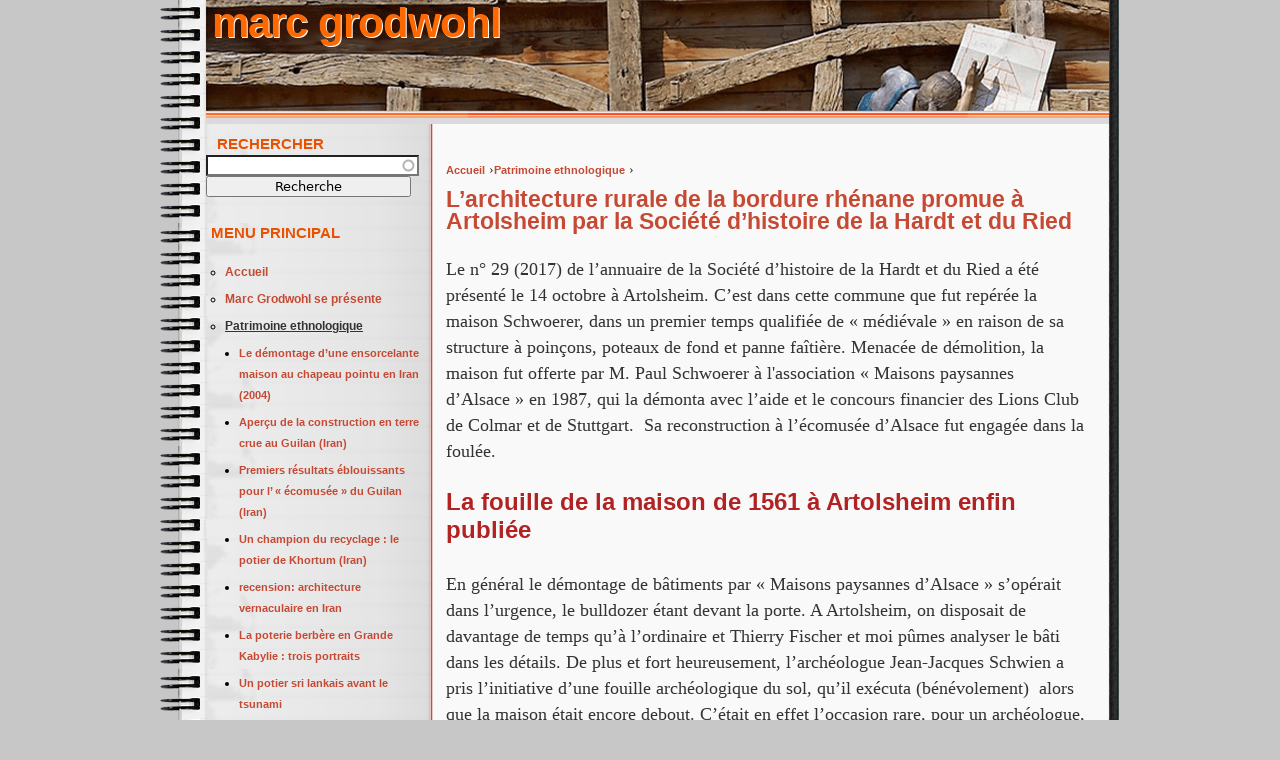

--- FILE ---
content_type: text/html; charset=utf-8
request_url: https://marc-grodwohl.com/patrimoine-ethnologique/l-architecture-rurale-bordure-rhenane-promue-a-artolsheim-societe-d-histoire
body_size: 15534
content:
<!DOCTYPE html PUBLIC "-//W3C//DTD XHTML+RDFa 1.0//EN"
  "http://www.w3.org/MarkUp/DTD/xhtml-rdfa-1.dtd">
<html xmlns="http://www.w3.org/1999/xhtml" xml:lang="fr" version="XHTML+RDFa 1.0" dir="ltr" prefix="content: http://purl.org/rss/1.0/modules/content/ dc: http://purl.org/dc/terms/ foaf: http://xmlns.com/foaf/0.1/ rdfs: http://www.w3.org/2000/01/rdf-schema# sioc: http://rdfs.org/sioc/ns# sioct: http://rdfs.org/sioc/types# skos: http://www.w3.org/2004/02/skos/core# xsd: http://www.w3.org/2001/XMLSchema#">

<head profile="http://www.w3.org/1999/xhtml/vocab">
  <meta charset="utf-8" />
<link rel="shortcut icon" href="https://www.marc-grodwohl.com/misc/favicon.ico" type="image/vnd.microsoft.icon" />
<meta name="description" content="Le n° 29 (2017) de l’annuaire de la Société d’histoire de la Hardt et du Ried a été présenté le 14 octobre à Artolsheim. C’est dans cette commune que fut repérée la maison Schwoerer, dans un premier temps qualifiée de « médiévale » en raison de sa structure à poinçons, poteaux de fond et panne faîtière. Menacée de démolition, la maison fut offerte par M. Paul Schwoerer à" />
<meta name="generator" content="Drupal 7 (https://www.drupal.org)" />
<link rel="canonical" href="https://www.marc-grodwohl.com/patrimoine-ethnologique/l-architecture-rurale-bordure-rhenane-promue-a-artolsheim-societe-d-histoire" />
<link rel="shortlink" href="https://www.marc-grodwohl.com/node/169" />
<meta property="og:site_name" content="Marc Grodwohl" />
<meta property="og:type" content="article" />
<meta property="og:url" content="https://www.marc-grodwohl.com/patrimoine-ethnologique/l-architecture-rurale-bordure-rhenane-promue-a-artolsheim-societe-d-histoire" />
<meta property="og:title" content="L’architecture rurale de la bordure rhénane promue à Artolsheim par la Société d’histoire de la Hardt et du Ried" />
<meta property="og:description" content="Le n° 29 (2017) de l’annuaire de la Société d’histoire de la Hardt et du Ried a été présenté le 14 octobre à Artolsheim. C’est dans cette commune que fut repérée la maison Schwoerer, dans un premier temps qualifiée de « médiévale » en raison de sa structure à poinçons, poteaux de fond et panne faîtière. Menacée de démolition, la maison fut offerte par M. Paul Schwoerer à l&#039;association « Maisons paysannes d’Alsace » en 1987, qui la démonta avec l’aide et le concours financier des Lions Club de Colmar et de Stuttgart. Sa reconstruction à l’écomusée d’Alsace fut engagée dans la foulée." />
  <title>Marc Grodwohl - L’architecture rurale de la bordure rhénane promue à Artolsheim par la Société d’histoire de la Hardt et du Ried</title>
  <style>
@import url("https://www.marc-grodwohl.com/modules/system/system.base.css?soap0s");
@import url("https://www.marc-grodwohl.com/modules/system/system.messages.css?soap0s");
@import url("https://www.marc-grodwohl.com/modules/system/system.theme.css?soap0s");
</style>
<style>
@import url("https://www.marc-grodwohl.com/misc/ui/jquery.ui.core.css?soap0s");
@import url("https://www.marc-grodwohl.com/misc/ui/jquery.ui.theme.css?soap0s");
@import url("https://www.marc-grodwohl.com/misc/ui/jquery.ui.autocomplete.css?soap0s");
</style>
<style>
@import url("https://www.marc-grodwohl.com/modules/field/theme/field.css?soap0s");
@import url("https://www.marc-grodwohl.com/modules/node/node.css?soap0s");
@import url("https://www.marc-grodwohl.com/modules/search/search.css?soap0s");
@import url("https://www.marc-grodwohl.com/modules/user/user.css?soap0s");
@import url("https://www.marc-grodwohl.com/sites/all/modules/views/css/views.css?soap0s");
@import url("https://www.marc-grodwohl.com/sites/all/modules/ckeditor/css/ckeditor.css?soap0s");
</style>
<style>
@import url("https://www.marc-grodwohl.com/sites/all/modules/colorbox/styles/stockholmsyndrome/colorbox_style.css?soap0s");
@import url("https://www.marc-grodwohl.com/sites/all/modules/ctools/css/ctools.css?soap0s");
@import url("https://www.marc-grodwohl.com/sites/all/modules/search_autocomplete/css/themes/basic-green.css?soap0s");
@import url("https://www.marc-grodwohl.com/sites/all/modules/search_autocomplete/css/themes/basic-grey.css?soap0s");
</style>
<style>
@import url("https://www.marc-grodwohl.com/sites/all/themes/zen/zen-internals/css/html-reset.css?soap0s");
@import url("https://www.marc-grodwohl.com/sites/all/themes/zen/zen-internals/css/wireframes.css?soap0s");
@import url("https://www.marc-grodwohl.com/sites/all/themes/zen/zen-internals/css/layout-fixed.css?soap0s");
@import url("https://www.marc-grodwohl.com/sites/all/themes/zen/zen-internals/css/page-backgrounds.css?soap0s");
@import url("https://www.marc-grodwohl.com/sites/all/themes/zen/zen-internals/css/tabs.css?soap0s");
@import url("https://www.marc-grodwohl.com/sites/all/themes/zen/zen-internals/css/pages.css?soap0s");
@import url("https://www.marc-grodwohl.com/sites/all/themes/zen/zen-internals/css/blocks.css?soap0s");
@import url("https://www.marc-grodwohl.com/sites/all/themes/zen/zen-internals/css/navigation.css?soap0s");
@import url("https://www.marc-grodwohl.com/sites/all/themes/zen/zen-internals/css/views-styles.css?soap0s");
@import url("https://www.marc-grodwohl.com/sites/all/themes/zen/zen-internals/css/nodes.css?soap0s");
@import url("https://www.marc-grodwohl.com/sites/all/themes/zen/zen-internals/css/comments.css?soap0s");
@import url("https://www.marc-grodwohl.com/sites/all/themes/zen/zen-internals/css/forms.css?soap0s");
@import url("https://www.marc-grodwohl.com/sites/all/themes/zen/zen-internals/css/fields.css?soap0s");
</style>
<style media="print">
@import url("https://www.marc-grodwohl.com/sites/all/themes/zen/zen-internals/css/print.css?soap0s");
</style>

<!--[if lte IE 7]>
<style>
@import url("https://www.marc-grodwohl.com/sites/all/themes/zen/zen-internals/css/ie7.css?soap0s");
</style>
<![endif]-->

<!--[if lte IE 6]>
<style>
@import url("https://www.marc-grodwohl.com/sites/all/themes/zen/zen-internals/css/ie6.css?soap0s");
</style>
<![endif]-->
  <script src="https://www.marc-grodwohl.com/misc/jquery.js?v=1.4.4"></script>
<script src="https://www.marc-grodwohl.com/misc/jquery-extend-3.4.0.js?v=1.4.4"></script>
<script src="https://www.marc-grodwohl.com/misc/jquery-html-prefilter-3.5.0-backport.js?v=1.4.4"></script>
<script src="https://www.marc-grodwohl.com/misc/jquery.once.js?v=1.2"></script>
<script src="https://www.marc-grodwohl.com/misc/drupal.js?soap0s"></script>
<script src="https://www.marc-grodwohl.com/misc/ui/jquery.ui.core.min.js?v=1.8.7"></script>
<script src="https://www.marc-grodwohl.com/misc/ui/jquery.ui.widget.min.js?v=1.8.7"></script>
<script src="https://www.marc-grodwohl.com/misc/ui/jquery.ui.position.min.js?v=1.8.7"></script>
<script src="https://www.marc-grodwohl.com/misc/ui/jquery.ui.position-1.13.0-backport.js?v=1.8.7"></script>
<script src="https://www.marc-grodwohl.com/misc/ui/jquery.ui.autocomplete.min.js?v=1.8.7"></script>
<script src="https://www.marc-grodwohl.com/misc/form-single-submit.js?v=7.102"></script>
<script src="https://www.marc-grodwohl.com/uploads/languages/fr_1lldlk6QJW57tjW-DnykDu_Yi_1xxfp-XlPuguIC85U.js?soap0s"></script>
<script src="https://www.marc-grodwohl.com/sites/all/libraries/colorbox/jquery.colorbox-min.js?soap0s"></script>
<script src="https://www.marc-grodwohl.com/sites/all/modules/colorbox/js/colorbox.js?soap0s"></script>
<script src="https://www.marc-grodwohl.com/sites/all/modules/colorbox/styles/stockholmsyndrome/colorbox_style.js?soap0s"></script>
<script src="https://www.marc-grodwohl.com/sites/all/modules/search_autocomplete/js/jquery.autocomplete.js?soap0s"></script>
<script src="https://www.marc-grodwohl.com/sites/all/modules/google_analytics/googleanalytics.js?soap0s"></script>
<script src="https://www.googletagmanager.com/gtag/js?id=UA-29845343-1"></script>
<script>window.dataLayer = window.dataLayer || [];function gtag(){dataLayer.push(arguments)};gtag("js", new Date());gtag("set", "developer_id.dMDhkMT", true);gtag("config", "UA-29845343-1", {"groups":"default"});</script>
<script>jQuery.extend(Drupal.settings, {"basePath":"\/","pathPrefix":"","setHasJsCookie":0,"ajaxPageState":{"theme":"zen","theme_token":"iypHDvILrAeOLTAvj4cK4D7BoThvZBzM3r_lGO0fPaM","js":{"misc\/jquery.js":1,"misc\/jquery-extend-3.4.0.js":1,"misc\/jquery-html-prefilter-3.5.0-backport.js":1,"misc\/jquery.once.js":1,"misc\/drupal.js":1,"misc\/ui\/jquery.ui.core.min.js":1,"misc\/ui\/jquery.ui.widget.min.js":1,"misc\/ui\/jquery.ui.position.min.js":1,"misc\/ui\/jquery.ui.position-1.13.0-backport.js":1,"misc\/ui\/jquery.ui.autocomplete.min.js":1,"misc\/form-single-submit.js":1,"public:\/\/languages\/fr_1lldlk6QJW57tjW-DnykDu_Yi_1xxfp-XlPuguIC85U.js":1,"sites\/all\/libraries\/colorbox\/jquery.colorbox-min.js":1,"sites\/all\/modules\/colorbox\/js\/colorbox.js":1,"sites\/all\/modules\/colorbox\/styles\/stockholmsyndrome\/colorbox_style.js":1,"sites\/all\/modules\/search_autocomplete\/js\/jquery.autocomplete.js":1,"sites\/all\/modules\/google_analytics\/googleanalytics.js":1,"https:\/\/www.googletagmanager.com\/gtag\/js?id=UA-29845343-1":1,"0":1},"css":{"modules\/system\/system.base.css":1,"modules\/system\/system.menus.css":1,"modules\/system\/system.messages.css":1,"modules\/system\/system.theme.css":1,"misc\/ui\/jquery.ui.core.css":1,"misc\/ui\/jquery.ui.theme.css":1,"misc\/ui\/jquery.ui.autocomplete.css":1,"modules\/field\/theme\/field.css":1,"modules\/node\/node.css":1,"modules\/search\/search.css":1,"modules\/user\/user.css":1,"sites\/all\/modules\/views\/css\/views.css":1,"sites\/all\/modules\/ckeditor\/css\/ckeditor.css":1,"sites\/all\/modules\/colorbox\/styles\/stockholmsyndrome\/colorbox_style.css":1,"sites\/all\/modules\/ctools\/css\/ctools.css":1,"sites\/all\/modules\/search_autocomplete\/css\/themes\/basic-green.css":1,"sites\/all\/modules\/search_autocomplete\/css\/themes\/basic-grey.css":1,"sites\/all\/themes\/zen\/system.menus.css":1,"sites\/all\/themes\/zen\/zen-internals\/css\/html-reset.css":1,"sites\/all\/themes\/zen\/zen-internals\/css\/wireframes.css":1,"sites\/all\/themes\/zen\/zen-internals\/css\/layout-fixed.css":1,"sites\/all\/themes\/zen\/zen-internals\/css\/page-backgrounds.css":1,"sites\/all\/themes\/zen\/zen-internals\/css\/tabs.css":1,"sites\/all\/themes\/zen\/zen-internals\/css\/pages.css":1,"sites\/all\/themes\/zen\/zen-internals\/css\/blocks.css":1,"sites\/all\/themes\/zen\/zen-internals\/css\/navigation.css":1,"sites\/all\/themes\/zen\/zen-internals\/css\/views-styles.css":1,"sites\/all\/themes\/zen\/zen-internals\/css\/nodes.css":1,"sites\/all\/themes\/zen\/zen-internals\/css\/comments.css":1,"sites\/all\/themes\/zen\/zen-internals\/css\/forms.css":1,"sites\/all\/themes\/zen\/zen-internals\/css\/fields.css":1,"sites\/all\/themes\/zen\/zen-internals\/css\/print.css":1,"sites\/all\/themes\/zen\/zen-internals\/css\/ie7.css":1,"sites\/all\/themes\/zen\/zen-internals\/css\/ie6.css":1}},"colorbox":{"opacity":"0.85","current":"{current} of {total}","previous":"\u00ab Prev","next":"Next \u00bb","close":"Close","maxWidth":"98%","maxHeight":"98%","fixed":true,"mobiledetect":true,"mobiledevicewidth":"480px","file_public_path":"\/uploads","specificPagesDefaultValue":"admin*\nimagebrowser*\nimg_assist*\nimce*\nnode\/add\/*\nnode\/*\/edit\nprint\/*\nprintpdf\/*\nsystem\/ajax\nsystem\/ajax\/*"},"search_autocomplete":{"form1":{"selector":"#search-form[action=\u0022\/search\/node\u0022] #edit-keys","minChars":"3","max_sug":"10","type":"internal","datas":"https:\/\/www.marc-grodwohl.com\/search_autocomplete\/autocomplete\/1\/","fid":"1","theme":"basic-green","auto_submit":"1","auto_redirect":"1"},"form3":{"selector":"#edit-search-block-form--2","minChars":"4","max_sug":"10","type":"internal","datas":"https:\/\/www.marc-grodwohl.com\/search_autocomplete\/autocomplete\/3\/","fid":"3","theme":"basic-grey","auto_submit":"1","auto_redirect":"1"}},"googleanalytics":{"account":["UA-29845343-1"],"trackOutbound":1,"trackMailto":1,"trackDownload":1,"trackDownloadExtensions":"7z|aac|arc|arj|asf|asx|avi|bin|csv|doc(x|m)?|dot(x|m)?|exe|flv|gif|gz|gzip|hqx|jar|jpe?g|js|mp(2|3|4|e?g)|mov(ie)?|msi|msp|pdf|phps|png|ppt(x|m)?|pot(x|m)?|pps(x|m)?|ppam|sld(x|m)?|thmx|qtm?|ra(m|r)?|sea|sit|tar|tgz|torrent|txt|wav|wma|wmv|wpd|xls(x|m|b)?|xlt(x|m)|xlam|xml|z|zip","trackColorbox":1},"urlIsAjaxTrusted":{"\/patrimoine-ethnologique\/l-architecture-rurale-bordure-rhenane-promue-a-artolsheim-societe-d-histoire":true}});</script>
  


<!-- Quantcast Choice. Consent Manager Tag v2.0 (for TCF 2.0) -->
<script type="text/javascript" async=true>
(function() {
  var host = window.location.hostname;
  var element = document.createElement('script');
  var firstScript = document.getElementsByTagName('script')[0];
  var url = 'https://quantcast.mgr.consensu.org'
    .concat('/choice/', '36NC6tq3hH91D', '/', host, '/choice.js')
  var uspTries = 0;
  var uspTriesLimit = 3;
  element.async = true;
  element.type = 'text/javascript';
  element.src = url;

  firstScript.parentNode.insertBefore(element, firstScript);

  function makeStub() {
    var TCF_LOCATOR_NAME = '__tcfapiLocator';
    var queue = [];
    var win = window;
    var cmpFrame;

    function addFrame() {
      var doc = win.document;
      var otherCMP = !!(win.frames[TCF_LOCATOR_NAME]);

      if (!otherCMP) {
        if (doc.body) {
          var iframe = doc.createElement('iframe');

          iframe.style.cssText = 'display:none';
          iframe.name = TCF_LOCATOR_NAME;
          doc.body.appendChild(iframe);
        } else {
          setTimeout(addFrame, 5);
        }
      }
      return !otherCMP;
    }

    function tcfAPIHandler() {
      var gdprApplies;
      var args = arguments;

      if (!args.length) {
        return queue;
      } else if (args[0] === 'setGdprApplies') {
        if (
          args.length > 3 &&
          args[2] === 2 &&
          typeof args[3] === 'boolean'
        ) {
          gdprApplies = args[3];
          if (typeof args[2] === 'function') {
            args[2]('set', true);
          }
        }
      } else if (args[0] === 'ping') {
        var retr = {
          gdprApplies: gdprApplies,
          cmpLoaded: false,
          cmpStatus: 'stub'
        };

        if (typeof args[2] === 'function') {
          args[2](retr);
        }
      } else {
        queue.push(args);
      }
    }

    function postMessageEventHandler(event) {
      var msgIsString = typeof event.data === 'string';
      var json = {};

      try {
        if (msgIsString) {
          json = JSON.parse(event.data);
        } else {
          json = event.data;
        }
      } catch (ignore) {}

      var payload = json.__tcfapiCall;

      if (payload) {
        window.__tcfapi(
          payload.command,
          payload.version,
          function(retValue, success) {
            var returnMsg = {
              __tcfapiReturn: {
                returnValue: retValue,
                success: success,
                callId: payload.callId
              }
            };
            if (msgIsString) {
              returnMsg = JSON.stringify(returnMsg);
            }
            if (event && event.source && event.source.postMessage) {
              event.source.postMessage(returnMsg, '*');
            }
          },
          payload.parameter
        );
      }
    }

    while (win) {
      try {
        if (win.frames[TCF_LOCATOR_NAME]) {
          cmpFrame = win;
          break;
        }
      } catch (ignore) {}

      if (win === window.top) {
        break;
      }
      win = win.parent;
    }
    if (!cmpFrame) {
      addFrame();
      win.__tcfapi = tcfAPIHandler;
      win.addEventListener('message', postMessageEventHandler, false);
    }
  };

  makeStub();

  var uspStubFunction = function() {
    var arg = arguments;
    if (typeof window.__uspapi !== uspStubFunction) {
      setTimeout(function() {
        if (typeof window.__uspapi !== 'undefined') {
          window.__uspapi.apply(window.__uspapi, arg);
        }
      }, 500);
    }
  };

  var checkIfUspIsReady = function() {
    uspTries++;
    if (window.__uspapi === uspStubFunction && uspTries < uspTriesLimit) {
      console.warn('USP is not accessible');
    } else {
      clearInterval(uspInterval);
    }
  };

  if (typeof window.__uspapi === 'undefined') {
    window.__uspapi = uspStubFunction;
    var uspInterval = setInterval(checkIfUspIsReady, 6000);
  }
})();
</script>
<!-- End Quantcast Choice. Consent Manager Tag v2.0 (for TCF 2.0) -->


  
  
</head>
<body class="html not-front not-logged-in one-sidebar sidebar-first page-node page-node- page-node-169 node-type-article section-patrimoine-ethnologique" >
    
<div id="page-wrapper"><div id="page">

  <div id="header"><div class="section clearfix">

    
          <div id="name-and-slogan">
                              <div id="site-name"><strong>
              <a href="/" title="Accueil" rel="home"><span>Marc Grodwohl</span></a>
            </strong></div>
                  
              </div><!-- /#name-and-slogan -->
    
    
    
  </div></div><!-- /.section, /#header -->

  <div id="main-wrapper"><div id="main" class="clearfix">

    <div id="content" class="column"><div class="section">
            <nav class="breadcrumb" role="navigation"><h2 class="element-invisible">Vous êtes ici</h2><ol><li><a href="/">Accueil</a> › </li><li><a href="/Patrimoine-ethnologique" title="Patrimoine ethnologique">Patrimoine ethnologique</a> › </li></ol></nav>      <a id="main-content"></a>
                    <h1 class="title" id="page-title">L’architecture rurale de la bordure rhénane promue à Artolsheim par la Société d’histoire de la Hardt et du Ried</h1>
                                          


<div id="node-169" class="node node-article view-mode-full clearfix" about="/patrimoine-ethnologique/l-architecture-rurale-bordure-rhenane-promue-a-artolsheim-societe-d-histoire" typeof="sioc:Item foaf:Document">

  
      <span property="dc:title" content="L’architecture rurale de la bordure rhénane promue à Artolsheim par la Société d’histoire de la Hardt et du Ried" class="rdf-meta element-hidden"></span>
  
  
  <div class="content">
    <div class="field field-name-body field-type-text-with-summary field-label-hidden"><div class="field-items"><div class="field-item even" property="content:encoded"><p><span style="font-size:18px;"><span style="font-family:times new roman,times,serif;">Le n° 29 (2017) de l’annuaire de la Société d’histoire de la Hardt et du Ried a été présenté le 14 octobre à Artolsheim. C’est dans cette commune que fut repérée la maison Schwoerer, dans un premier temps qualifiée de « médiévale » en raison de sa structure à poinçons, poteaux de fond et panne faîtière. Menacée de démolition, la maison fut offerte par M. Paul Schwoerer à l'association « Maisons paysannes d’Alsace » en 1987, qui la démonta avec l’aide et le concours financier des Lions Club de Colmar et de Stuttgart.  Sa reconstruction à l’écomusée d’Alsace fut engagée dans la foulée.</span></span></p>
<p><span style="color:#b22222;"><span style="font-size:24px;"><span style="font-family:arial,helvetica,sans-serif;"><strong>La fouille de la maison de 1561 à Artolsheim enfin publiée</strong></span></span></span></p>
<p><span style="font-size:18px;"><span style="font-family:times new roman,times,serif;">En général le démontage de bâtiments par « Maisons paysannes d’Alsace » s’opérait dans l’urgence, le bulldozer étant devant la porte. A Artolsheim, on disposait de davantage de temps qu’à l’ordinaire et Thierry Fischer et moi pûmes analyser le bâti dans les détails. De plus et fort heureusement, l’archéologue Jean-Jacques Schwien a pris l’initiative d’une fouille archéologique du sol, qu’il exécuta (bénévolement)  alors que la maison était encore debout. C’était en effet l’occasion rare, pour un archéologue, de procéder à la fouille d’une habitation conservée en élévation. Car en général, comme Jean-Jacques Schwien le rappela lors de sa conférence à Artolsheim, l’archéologue en est réduit à imaginer les structures de l’au-dessus du sol, depuis longtemps disparues au moment où il fouille.</span></span></p>
<p><span style="font-size:18px;"><span style="font-family:times new roman,times,serif;">La fouille du sol de cette maison fut féconde car elle vint éclairer son occupation première, après sa construction en 1561 (dendrochronologie). Sous le niveau de 1561 fut trouvée une maison antérieure, vraisemblablement du XVe s. elle-même construite à l’emplacement de fours à lin du XIVe s. Les résultats firent l’objet de publications partielles, et de tentatives infructueuses de publication exhaustive. Trente ans plus tard, c’est enfin chose faite avec l’article cosigné par Thierry FISCHER et Jean-Jacques SCHWIEN, <em>« Une maison paysanne à colombage du XVIe s.  Etude archéologique et architecturale »</em>, 31 pages,  43 figures.</span></span></p>
<p><span style="font-size:18px;"><span style="font-family:times new roman,times,serif;">La portée de cet article devrait dépasser le cadre strictement local. En effet, force est de constater que durant les trois décennies écoulées depuis cette fouille, elle est restée sans équivalent. Si l’on songe aux transformations radicales du visage des villages et à l’ampleur des terrassements qui y ont été menés, détruisant irrémédiablement les renseignements contenus dans le sol, on prend la mesure du massacre et on s’interroge sur la quasi -disparition de l’archéologie bénévole locale. Seule cette dernière permettrait d’assurer une surveillance des chantiers et d’alerter en cas de découverte fortuite de sites à fort potentiel.</span></span></p>
<p><span style="color:#b22222;"><strong><span style="font-size:24px;"><span style="font-family:arial,helvetica,sans-serif;">La maison à « Kniestock ». Cinq cas du XVIe s. entre Ill et Rhin</span></span></strong></span></p>
<p><img alt="" src="/uploads/images/artolsheim/Artolsheima.JPG" style="width: 640px; height: 426px;" /></p>
<p><img alt="" src="/uploads/images/artolsheim/artolsheimb.jpg" style="width: 640px; height: 432px;" /></p>
<p><em><span style="font-family:times new roman,times,serif;"><span style="font-size:16px;">Reconstruction de la maison d'Artolsheim à l'écomusée en 1988, l'auteur en train de réaliser un remplissage en torchis</span></span></em></p>
<p><span style="font-size:18px;"><span style="font-family:times new roman,times,serif;">Sous ce titre un article de Marc Grodwohl, 18 pages, 18 figures, présente les constructions à un étage et demi ou à comble en surcroît du XVIe s. c’est-à-dire appartenant à la même catégorie que la maison datée 1561 d à Artolsheim. Ces maisons de conception proche ont été observées à Schoenau (1540 d), Sainte-Croix-en-Plaine (1545 d), Fessenheim et Muttersholtz (non datés). Le corpus est élargi au Sundgau avec Niffer (non daté, démoli) et Heimsbrunn (1579). L’article permet de prendre la mesure des disparitions, car la plupart des constructions décrites ont été détruites. Démontée en 1995 par l’association « Maisons paysannes d’Alsace » la précieuse maison de Schoenau n’a pas été remontée et ne le sera sans doute jamais à l’écomusée qui a d’autres préoccupations et orientations.  On espère qu’une solution se présentera dans un autre cadre.</span></span></p>
<p><span style="font-size:24px;"><strong><span style="font-family:arial,helvetica,sans-serif;"><span style="color:#b22222;">Un clocher et une ferme-château : Meyenheim et Nambsheim</span></span></strong></span></p>
<p><span style="font-size:18px;"><span style="font-family:times new roman,times,serif;">Après les maisons, viennent deux autres catégories de bâtiments emblématiques du village. L’étude (Marc Grodwohl ) <em>« Graffiti de veilleurs dans le clocher de Meyenheim »</em>, 9 pages, 26 figures, inventorie et interprète gravures et graffiti figurant sur les baies du clocher de Meyenheim.  Ils sont l’œuvre d’habitants assignés à la veille durant les périodes de guerre, en particulier l’occupation suédoise durant la Guerre de Trente ans (1633-1634) , la campagne de Turenne (1674-1675).  Pour l’heure c’est le plus important ensemble alsacien de ce type publié.</span></span></p>
<p><span style="font-size: 18px;"><span style="font-family:times new roman,times,serif;"><img alt="" src="/uploads/images/artolsheim/Meyenheim.JPG" style="width: 640px; height: 787px;" /></span></span></p>
<p><em><span style="font-size:16px;"><span style="font-family:times new roman,times,serif;">Clocher de Meyenheim, façade est, ouvertures de la présumée salle de garde début XVIIe s.</span></span></em></p>
<p><span style="font-size:18px;"><span style="font-family:times new roman,times,serif;">Sous la signature de Olivier CONRAD, Marc GRODWOHL et Jean-Philippe STRAUEL, l’étude <em>« Le château de Nambsheim »</em>, 23 pages, 34 figures, fait notamment l’inventaire architectural (sommaire) de ce bel ensemble, essentiellement XVIIIe s. et XIXe s. construit dans la basse-cour du château médiéval et Renaissance, détruit mais dont de nombreuses traces sont toujours lisibles. Cet ensemble exceptionnel a défrayé la presse, car le propriétaire avait dû à son grand regret envisager sa démolition partielle. Celle-ci a été suspendue par décision administrative, qui diffère quelque peu la solution du problème qui reste entier. Qui aura le courage, les moyens économiques et la vision inspirée, conditions d’un projet pérenne de restauration et de pérennisation ? On peut espérer que cet article contribuera à faire connaître ce patrimoine, qui a un besoin urgent d’entrer dans des mains secourables.</span></span></p>
<p> </p>
<p><span style="font-size: 18px;"><span style="font-family:times new roman,times,serif;"><img alt="" src="/uploads/images/artolsheim/Nambsheima.jpg" style="width: 640px; height: 908px;" /></span></span></p>
<p><em><span style="font-family:times new roman,times,serif;"><span style="font-size:16px;">Ferme-château de Nambsheim, plan général reconstitué</span></span></em></p>
<p><span style="font-size:18px;"><span style="font-family:times new roman,times,serif;"><img alt="" src="/uploads/images/artolsheim/Nambsheimb%20.JPG" style="width: 640px; height: 425px;" /></span></span></p>
<p><img alt="" src="/uploads/images/artolsheim/Nambsheimc.JPG" style="width: 640px; height: 425px;" /></p>
<p><span style="font-size:16px;"><em><span style="font-family:times new roman,times,serif;">Ferme-château de Nambsheim, front de bâtiments ouest côté village (ancien fossé) et côté cour</span></em></span></p>
<p><span style="font-size:18px;"><span style="font-family:times new roman,times,serif;">Un grand merci à la Société d’histoire de la Hardt et du Ried d’avoir permis la publication de cet ensemble d’articles, sur des sujets d’architecture rurale encore peu étudiés dans cette région longeant le Rhin, à cheval sur les deux départements.</span></span></p>
<p><span style="font-size:18px;"><span style="font-family:times new roman,times,serif;">Marc Grodwohl, 15 octobre 2017</span></span></p>
<p><span style="font-family:arial,helvetica,sans-serif;"><span style="font-size:24px;"><strong><span style="color:#b22222;">Annexe : La découverte inattendue , à Artolsheim, d’une stèle funéraire des Messier, grande lignée de forains alsaciens</span></strong></span></span></p>
<p><span style="font-size:18px;"><span style="font-family:times new roman,times,serif;">A l’issue de l’Assemblée générale de la Société d’histoire du Ried et du Ried le 14 octobre 2017, Le maire de la commune M. Bernard Schultz a invité la nombreuse assistance à une visite du village.</span></span></p>
<p><span style="font-size:18px;"><span style="font-family:times new roman,times,serif;">Première heureuse surprise pour nous, la commune apposera prochainement une plaque en mémoire de la maison de 1561, à l’emplacement qu’occupait celle-ci.</span></span></p>
<p><span style="font-size:18px;"><span style="font-family:times new roman,times,serif;"><img alt="" src="/uploads/images/artolsheim/tombe%20Messier.JPG" style="width: 640px; height: 960px;" /></span></span></p>
<p><span style="font-size:18px;"><span style="font-family:times new roman,times,serif;">Autre surprise, lors de la visite du cimetière je ne crois pas mes yeux devant le monument funéraire de Joseph Messier (1848-1911) son épouse Marie née Meyer (1853-1904) et de leur fils Alfred Messier (1882-1932). J’avais rencontré en  1995 Carlo et Berthe Messier (tous deux nés en 1913) et avais publié leurs souvenirs et l’histoire documentée de leurs « métiers » <a href="/uploads/images/artolsheim/messier.pdf">(lien avec l’article)</a>. A aucun moment le couple ne m’avait parlé de son berceau familial et j’étais loin d’imaginer que c’était Artolsheim ! La conservation de ce monument est une bonne nouvelle. Elle permettra le moment venu de reprendre la recherche sur les forains alsaciens, une microsociété quasiment inconnue dont le patrimoine a été bradé. On raconte ailleurs comment après mon départ de l’écomusée, la collection unique de métiers forains que j’avais constituée a été dépecée, gommant cette part de notre mémoire du XIXe et XXe siècle. « Ce n’est pas un patrimoine alsacien » déclarait le président d’alors du Conseil général (Charles Buttner) pour exécuter péremptoirement cette collection.</span></span></p>
<p><a href="/uploads/images/artolsheim/sommaire%20ashr.pdf"><span style="font-family: &quot;times new roman&quot;, times, serif; font-size: 18px;">Sommaire complet de l'Annuaire n° 29 de la Société d'histoire de la Hardt et du Ried et bon de commande</span></a></p>
</div></div></div>  </div>

  
  
</div><!-- /.node -->
<div id="block-views-information-pdf-creation-block" class="block block-views even">

      
  <div class="content">
    <div class="view view-information-pdf-creation view-id-information_pdf_creation view-display-id-block view-dom-id-ca73a21d19664db158cac2ea4ab592b9">
        
  
  
      <div class="view-content">
        <div class="views-row views-row-1 views-row-odd views-row-first views-row-last">
      
  <div>        <span><form class="formulairepdf" action="https://www.marc-grodwohl.com/sites/all/themes/zen/pdf2.php" method="post" target="_blank"><textarea name="titrepdf" style="display:none;">L’architecture rurale de la bordure rhénane promue à Artolsheim par la Société d’histoire de la Hardt et du Ried</textarea><textarea class="messagecomplet" name="messagecomplet" style="display:none;"><h1 id="pf-title">L’architecture rurale de la bordure rhénane promue à Artolsheim par la Société d’histoire de la Hardt et du Ried</h1><div class="body"><p>Le n° 29 (2017) de l’annuaire de la Société d’histoire de la Hardt et du Ried a été présenté le 14 octobre à Artolsheim. C’est dans cette commune que fut repérée la maison Schwoerer, dans un premier temps qualifiée de « médiévale » en raison de sa structure à poinçons, poteaux de fond et panne faîtière. Menacée de démolition, la maison fut offerte par M. Paul Schwoerer à l'association « Maisons paysannes d’Alsace » en 1987, qui la démonta avec l’aide et le concours financier des Lions Club de Colmar et de Stuttgart.  Sa reconstruction à l’écomusée d’Alsace fut engagée dans la foulée.</p>
<p><strong>La fouille de la maison de 1561 à Artolsheim enfin publiée</strong></p>
<p>En général le démontage de bâtiments par « Maisons paysannes d’Alsace » s’opérait dans l’urgence, le bulldozer étant devant la porte. A Artolsheim, on disposait de davantage de temps qu’à l’ordinaire et Thierry Fischer et moi pûmes analyser le bâti dans les détails. De plus et fort heureusement, l’archéologue Jean-Jacques Schwien a pris l’initiative d’une fouille archéologique du sol, qu’il exécuta (bénévolement)  alors que la maison était encore debout. C’était en effet l’occasion rare, pour un archéologue, de procéder à la fouille d’une habitation conservée en élévation. Car en général, comme Jean-Jacques Schwien le rappela lors de sa conférence à Artolsheim, l’archéologue en est réduit à imaginer les structures de l’au-dessus du sol, depuis longtemps disparues au moment où il fouille.</p>
<p>La fouille du sol de cette maison fut féconde car elle vint éclairer son occupation première, après sa construction en 1561 (dendrochronologie). Sous le niveau de 1561 fut trouvée une maison antérieure, vraisemblablement du XVe s. elle-même construite à l’emplacement de fours à lin du XIVe s. Les résultats firent l’objet de publications partielles, et de tentatives infructueuses de publication exhaustive. Trente ans plus tard, c’est enfin chose faite avec l’article cosigné par Thierry FISCHER et Jean-Jacques SCHWIEN, <em>« Une maison paysanne à colombage du XVIe s.  Etude archéologique et architecturale »</em>, 31 pages,  43 figures.</p>
<p>La portée de cet article devrait dépasser le cadre strictement local. En effet, force est de constater que durant les trois décennies écoulées depuis cette fouille, elle est restée sans équivalent. Si l’on songe aux transformations radicales du visage des villages et à l’ampleur des terrassements qui y ont été menés, détruisant irrémédiablement les renseignements contenus dans le sol, on prend la mesure du massacre et on s’interroge sur la quasi -disparition de l’archéologie bénévole locale. Seule cette dernière permettrait d’assurer une surveillance des chantiers et d’alerter en cas de découverte fortuite de sites à fort potentiel.</p>
<p><strong>La maison à « Kniestock ». Cinq cas du XVIe s. entre Ill et Rhin</strong></p>
<p><img alt="" src="/uploads/images/artolsheim/Artolsheima.JPG" style="width: 640px; height: 426px;" /></p>
<p><img alt="" src="/uploads/images/artolsheim/artolsheimb.jpg" style="width: 640px; height: 432px;" /></p>
<p><em>Reconstruction de la maison d'Artolsheim à l'écomusée en 1988, l'auteur en train de réaliser un remplissage en torchis</em></p>
<p>Sous ce titre un article de Marc Grodwohl, 18 pages, 18 figures, présente les constructions à un étage et demi ou à comble en surcroît du XVIe s. c’est-à-dire appartenant à la même catégorie que la maison datée 1561 d à Artolsheim. Ces maisons de conception proche ont été observées à Schoenau (1540 d), Sainte-Croix-en-Plaine (1545 d), Fessenheim et Muttersholtz (non datés). Le corpus est élargi au Sundgau avec Niffer (non daté, démoli) et Heimsbrunn (1579). L’article permet de prendre la mesure des disparitions, car la plupart des constructions décrites ont été détruites. Démontée en 1995 par l’association « Maisons paysannes d’Alsace » la précieuse maison de Schoenau n’a pas été remontée et ne le sera sans doute jamais à l’écomusée qui a d’autres préoccupations et orientations.  On espère qu’une solution se présentera dans un autre cadre.</p>
<p><strong>Un clocher et une ferme-château : Meyenheim et Nambsheim</strong></p>
<p>Après les maisons, viennent deux autres catégories de bâtiments emblématiques du village. L’étude (Marc Grodwohl ) <em>« Graffiti de veilleurs dans le clocher de Meyenheim »</em>, 9 pages, 26 figures, inventorie et interprète gravures et graffiti figurant sur les baies du clocher de Meyenheim.  Ils sont l’œuvre d’habitants assignés à la veille durant les périodes de guerre, en particulier l’occupation suédoise durant la Guerre de Trente ans (1633-1634) , la campagne de Turenne (1674-1675).  Pour l’heure c’est le plus important ensemble alsacien de ce type publié.</p>
<p><img alt="" src="/uploads/images/artolsheim/Meyenheim.JPG" style="width: 640px; height: 787px;" /></p>
<p><em>Clocher de Meyenheim, façade est, ouvertures de la présumée salle de garde début XVIIe s.</em></p>
<p>Sous la signature de Olivier CONRAD, Marc GRODWOHL et Jean-Philippe STRAUEL, l’étude <em>« Le château de Nambsheim »</em>, 23 pages, 34 figures, fait notamment l’inventaire architectural (sommaire) de ce bel ensemble, essentiellement XVIIIe s. et XIXe s. construit dans la basse-cour du château médiéval et Renaissance, détruit mais dont de nombreuses traces sont toujours lisibles. Cet ensemble exceptionnel a défrayé la presse, car le propriétaire avait dû à son grand regret envisager sa démolition partielle. Celle-ci a été suspendue par décision administrative, qui diffère quelque peu la solution du problème qui reste entier. Qui aura le courage, les moyens économiques et la vision inspirée, conditions d’un projet pérenne de restauration et de pérennisation ? On peut espérer que cet article contribuera à faire connaître ce patrimoine, qui a un besoin urgent d’entrer dans des mains secourables.</p>
<p> </p>
<p><img alt="" src="/uploads/images/artolsheim/Nambsheima.jpg" style="width: 640px; height: 908px;" /></p>
<p><em>Ferme-château de Nambsheim, plan général reconstitué</em></p>
<p><img alt="" src="/uploads/images/artolsheim/Nambsheimb%20.JPG" style="width: 640px; height: 425px;" /></p>
<p><img alt="" src="/uploads/images/artolsheim/Nambsheimc.JPG" style="width: 640px; height: 425px;" /></p>
<p><em>Ferme-château de Nambsheim, front de bâtiments ouest côté village (ancien fossé) et côté cour</em></p>
<p>Un grand merci à la Société d’histoire de la Hardt et du Ried d’avoir permis la publication de cet ensemble d’articles, sur des sujets d’architecture rurale encore peu étudiés dans cette région longeant le Rhin, à cheval sur les deux départements.</p>
<p>Marc Grodwohl, 15 octobre 2017</p>
<p><strong>Annexe : La découverte inattendue , à Artolsheim, d’une stèle funéraire des Messier, grande lignée de forains alsaciens</strong></p>
<p>A l’issue de l’Assemblée générale de la Société d’histoire du Ried et du Ried le 14 octobre 2017, Le maire de la commune M. Bernard Schultz a invité la nombreuse assistance à une visite du village.</p>
<p>Première heureuse surprise pour nous, la commune apposera prochainement une plaque en mémoire de la maison de 1561, à l’emplacement qu’occupait celle-ci.</p>
<p><img alt="" src="/uploads/images/artolsheim/tombe%20Messier.JPG" style="width: 640px; height: 960px;" /></p>
<p>Autre surprise, lors de la visite du cimetière je ne crois pas mes yeux devant le monument funéraire de Joseph Messier (1848-1911) son épouse Marie née Meyer (1853-1904) et de leur fils Alfred Messier (1882-1932). J’avais rencontré en  1995 Carlo et Berthe Messier (tous deux nés en 1913) et avais publié leurs souvenirs et l’histoire documentée de leurs « métiers » <a href="/uploads/images/artolsheim/messier.pdf">(lien avec l’article)</a>. A aucun moment le couple ne m’avait parlé de son berceau familial et j’étais loin d’imaginer que c’était Artolsheim ! La conservation de ce monument est une bonne nouvelle. Elle permettra le moment venu de reprendre la recherche sur les forains alsaciens, une microsociété quasiment inconnue dont le patrimoine a été bradé. On raconte ailleurs comment après mon départ de l’écomusée, la collection unique de métiers forains que j’avais constituée a été dépecée, gommant cette part de notre mémoire du XIXe et XXe siècle. « Ce n’est pas un patrimoine alsacien » déclarait le président d’alors du Conseil général (Charles Buttner) pour exécuter péremptoirement cette collection.</p>
<p><a href="/uploads/images/artolsheim/sommaire%20ashr.pdf">Sommaire complet de l'Annuaire n° 29 de la Société d'histoire de la Hardt et du Ried et bon de commande</a></p></div></textarea><input type="submit" value="Transformer cette page en PDF"></form></span>  </div>  </div>
    </div>
  
  
  
  
  
  
</div>  </div>

</div><!-- /.block -->
<div id="block-block-3" class="block block-block last odd">

      
  <div class="content">
    <p class="rteright"><strong><a href="#main-content">REMONTER EN HAUT DE LA PAGE</a></strong></p>
  </div>

</div><!-- /.block -->
          </div></div><!-- /.section, /#content -->

    
      <div class="region region-sidebar-first column sidebar"><div class="section">
    <div id="block-search-form" class="block block-search first odd" role="search">

        <h2 class="block__title block-title">RECHERCHER</h2>
    
  <div class="content">
    <form action="/patrimoine-ethnologique/l-architecture-rurale-bordure-rhenane-promue-a-artolsheim-societe-d-histoire" method="post" id="search-block-form" accept-charset="UTF-8"><div><div class="container-inline">
    <div class="form-item form-type-textfield form-item-search-block-form">
  <label class="element-invisible" for="edit-search-block-form--2">Recherche </label>
 <input title="Indiquer les termes à rechercher" type="text" id="edit-search-block-form--2" name="search_block_form" value="" size="15" maxlength="128" class="form-text" />
</div>
<div class="form-actions form-wrapper" id="edit-actions"><input type="submit" id="edit-submit" name="op" value="Recherche" class="form-submit" /></div><input type="hidden" name="form_build_id" value="form-30tySryo7ZCzEQgeSbbqaqpTBde-ptmaw8lAcGPFkoo" />
<input type="hidden" name="form_id" value="search_block_form" />
</div>
</div></form>  </div>

</div><!-- /.block -->
<div id="block-system-main-menu" class="block block-system block-menu even" role="navigation">

        <h2 class="block__title block-title">Menu principal</h2>
    
  <div class="content">
    <ul class="menu"><li class="menu__item is-leaf first leaf"><a href="/" class="menu__link">Accueil</a></li>
<li class="menu__item is-collapsed collapsed"><a href="/Marc-Grodwohl-se-pr%C3%A9sente%20" title="Marc Grodwohl se présente" class="menu__link">Marc Grodwohl se présente</a></li>
<li class="menu__item is-active-trail is-expanded expanded active-trail"><a href="/Patrimoine-ethnologique" title="Patrimoine ethnologique" class="menu__link is-active-trail active-trail">Patrimoine ethnologique</a><ul class="menu"><li class="menu__item is-leaf first leaf"><a href="/patrimoine-ethnologique/demontage-d-ensorcelante-maison-au-chapeau-pointu-iran-2004" class="menu__link">Le démontage d’une ensorcelante maison au chapeau pointu en Iran (2004)</a></li>
<li class="menu__item is-leaf leaf"><a href="/patrimoine-ethnologique/apercu-construction-terre-crue-au-guilan-iran" class="menu__link">Aperçu de la construction en terre crue au Guilan (Iran)</a></li>
<li class="menu__item is-leaf leaf"><a href="/patrimoine-ethnologique/premiers-resultats-eblouissants-l-ecomusee-du-guilan-iran" class="menu__link">Premiers résultats éblouissants pour l’ « écomusée » du Guilan (Iran)</a></li>
<li class="menu__item is-leaf leaf"><a href="/patrimoine-ethnologique/champion-du-recyclage-potier-khortum-iran" class="menu__link">Un champion du recyclage : le potier de Khortum (Iran)</a></li>
<li class="menu__item is-leaf leaf"><a href="/patrimoine-ethnologique/recension-architecture-vernaculaire-iran" class="menu__link">recension: architecture vernaculaire en Iran</a></li>
<li class="menu__item is-leaf leaf"><a href="/patrimoine-ethnologique/poterie-berbere-grande-kabylie-trois-portraits" class="menu__link">La poterie berbère en Grande Kabylie : trois portraits</a></li>
<li class="menu__item is-leaf leaf"><a href="/patrimoine-ethnologique/potier-sri-lankais-tsunami" class="menu__link">Un potier sri lankais avant le tsunami</a></li>
<li class="menu__item is-leaf leaf"><a href="/patrimoine-ethnologique/castrum-du-poet-celard-drome-pieces-puzzle" class="menu__link">Le castrum du Poët-Célard (Drôme): pièces de puzzle</a></li>
<li class="menu__item is-leaf leaf"><a href="/patrimoine-ethnologique/revue-l-architecture-vernaculaire-appel-a-articles" class="menu__link">Revue « L’architecture vernaculaire » : appel à articles</a></li>
<li class="menu__item is-leaf leaf"><a href="/patrimoine-ethnologique/habiter-sundgau-1500-1636" class="menu__link">Habiter le Sundgau 1500-1636</a></li>
<li class="menu__item is-leaf leaf"><a href="/patrimoine-ethnologique/nouvelles-datations-dendrochronologie-maisons-paysannes-alsace-meridionale" title="Nouvelles datations par dendrochronologie de maisons « paysannes » en Alsace méridionale" class="menu__link">Nouvelles datations par dendrochronologie de maisons « paysannes » en Alsace méridionale</a></li>
<li class="menu__item is-leaf leaf"><a href="/patrimoine-ethnologique/recension-construire-habiter-maison-pans-bois-autour-1400" title="architecture médiévale en bois" class="menu__link">Recension : « Construire et habiter : la maison en pans de bois autour de 1400 »</a></li>
<li class="menu__item is-leaf leaf"><a href="/patrimoine-ethnologique/ceramiques-poele-du-xvie-s-au-xxie-sdecorees-au-pochoir" class="menu__link">Céramiques de poêle du XVIe s. au XXIe s.décorées au pochoir</a></li>
<li class="menu__item is-leaf leaf"><a href="/patrimoine-ethnologique/economiseur-d-energie-traditionnel-kunscht" title="Un économiseur d’énergie « traditionnel » : la Kunscht" class="menu__link">Un économiseur d’énergie « traditionnel » : la Kunscht</a></li>
<li class="menu__item is-leaf leaf"><a href="/patrimoine-ethnologique/l-ecomusee-aux-compagnons-d-emmaus-l-idee-depot-fouilles-anthropologiques" title="De l’écomusée aux compagnons d’Emmaüs : l’idée de « dépôt de fouilles anthropologiques »" class="menu__link">De l’écomusée aux compagnons d’Emmaüs : l’idée de « dépôt de fouilles anthropologiques »</a></li>
<li class="menu__item is-leaf leaf"><a href="/patrimoine-ethnologique/l-art-indiscipline-a-travers-deux-ensembles-d-inspiration-naturaliste-au" title="L’« art indiscipliné » à travers deux ensembles d’inspiration naturaliste au Québec et en Alsace." class="menu__link">L’« art indiscipliné » à travers deux ensembles d’inspiration naturaliste au Québec et en Alsace.</a></li>
<li class="menu__item is-leaf leaf"><a href="/patrimoine-ethnologique/st-joseph-syncretique" class="menu__link">Un St Joseph syncrétique…</a></li>
<li class="menu__item is-leaf leaf"><a href="/patrimoine-ethnologique/creche-noel-petit-landau" title="La crèche de Noël de Petit-Landau" class="menu__link">La crèche de Noël de Petit-Landau</a></li>
<li class="menu__item is-leaf leaf"><a href="/patrimoine-ethnologique/l-eden-palais-carrousel-salon-foire-mulhouse" title="L’Eden Palais, un carrousel-salon en foire de Mulhouse" class="menu__link">L’Eden Palais, un carrousel-salon en foire de Mulhouse</a></li>
<li class="menu__item is-leaf leaf"><a href="/patrimoine-ethnologique/alsaciens-quand-l-art-du-costume-exprime-l-ame-du-peuple" class="menu__link">&quot;Les Alsaciens. Quand l’art du costume exprime l’ “âme du peuple”&quot;</a></li>
<li class="menu__item is-leaf leaf"><a href="/patrimoine-ethnologique/3-k-maison-a-gommersdorf" class="menu__link">Les 3 K de la maison à Gommersdorf</a></li>
<li class="menu__item is-leaf leaf"><a href="/patrimoine-ethnologique/territoires-gommersdorf" class="menu__link">Les territoires de Gommersdorf</a></li>
<li class="menu__item is-leaf leaf"><a href="/patrimoine-ethnologique/nom-maisons-notion-lignee-a-gommersdorf" class="menu__link">Le nom des maisons et la notion de lignée à Gommersdorf</a></li>
<li class="menu__item is-leaf leaf"><a href="/patrimoine-ethnologique/c-etait-paysanabsolument-joseph-haennig-gommersdorf" class="menu__link">&quot;C&#039;était un paysan.Absolument&quot;: Joseph Haennig de Gommersdorf</a></li>
<li class="menu__item is-leaf leaf"><a href="/patrimoine-ethnologique/l-habitat-paysan-a-gommersdorf1972" class="menu__link">&quot;L&#039;habitat paysan à Gommersdorf&quot;(1972)</a></li>
<li class="menu__item is-leaf leaf"><a href="/patrimoine-ethnologique/toitures-chaume-a-gommersdorf-ailleurs-haute-alsace" class="menu__link">Toitures en chaume à Gommersdorf et ailleurs en Haute-Alsace</a></li>
<li class="menu__item is-leaf leaf"><a href="/patrimoine-ethnologique/achevement-l-inventaire-19-maisons-du-xvie-debut-xviie-s-a-lutter-jura" class="menu__link">Achèvement de l’inventaire de 19 maisons du XVIe et début XVIIe s. à Lutter (Jura alsacien)</a></li>
<li class="menu__item is-leaf leaf"><a href="/patrimoine-ethnologique/etude-systematique-l-habitat-xvie-s-1630-a-lutter-points-d-etape" class="menu__link">Etude systématique de l’habitat XVIe s. -1630 à Lutter : points d’étape</a></li>
<li class="menu__item is-leaf leaf"><a href="/patrimoine-ethnologique/histoires-forges-1-montaillou-village-occitan" class="menu__link">Histoires de forges 1. Montaillou, village occitan</a></li>
<li class="menu__item is-leaf leaf"><a href="/patrimoine-ethnologique/histoires-forges-2-martinets-du-jura-foret-noire" class="menu__link">Histoires de forges 2. Martinets du Jura et de Forêt Noire</a></li>
<li class="menu__item is-leaf leaf"><a href="/patrimoine-ethnologique/symbolique-colombages-alsace" class="menu__link">La symbolique des colombages en Alsace</a></li>
<li class="menu__item is-leaf leaf"><a href="/patrimoine-ethnologique/maison-natures-cultures-d-ungersheim-emetteur-poetique-signal-politique" class="menu__link">La « Maison des natures et des cultures » d’Ungersheim,  un émetteur poétique, un signal politique</a></li>
<li class="menu__item is-leaf leaf"><a href="/patrimoine-ethnologique/proletariat-renaissance-revelations-d-village-mineurs-fouchelle-val-d-argent" class="menu__link">Le prolétariat de la Renaissance. Les révélations d’un  village de mineurs. La Fouchelle, Val d’Argent, Alsace</a></li>
<li class="menu__item is-leaf leaf"><a href="/patrimoine-ethnologique/vigneron-l-architecte-l-habitat-a-gueberschwihr-xve-s-xviie-s" class="menu__link">Le vigneron et l’architecte. L’habitat à Gueberschwihr XVe s.-XVIIe s.</a></li>
<li class="menu__item is-leaf leaf"><a href="/patrimoine-ethnologique/toitures-tuiles-creuses-a-crochet-alsace" class="menu__link">Les toitures en tuiles creuses à crochet en Alsace</a></li>
<li class="menu__item is-leaf leaf"><a href="/patrimoine-ethnologique/villageois-lutter-leurs-demeures-archeologie-maison-jura-alsacien-1530-1630" class="menu__link">Les villageois de Lutter en leurs demeures. Une archéologie de la maison dans le Jura alsacien. 1530-1630</a></li>
<li class="menu__item is-active-trail is-leaf leaf active-trail"><a href="/patrimoine-ethnologique/l-architecture-rurale-bordure-rhenane-promue-a-artolsheim-societe-d-histoire" class="menu__link is-active-trail active-trail active">L’architecture rurale de la bordure rhénane promue à Artolsheim par la Société d’histoire de la Hardt et du Ried</a></li>
<li class="menu__item is-leaf leaf"><a href="/patrimoine-ethnologique/maisons-vignoble-gueberschwihr-durant-renaissance" class="menu__link">Maisons et vignoble de Gueberschwihr durant la Renaissance</a></li>
<li class="menu__item is-leaf leaf"><a href="/patrimoine-ethnologique/pressoirs-a-balancier-contrepoids-trottsteine" class="menu__link">Pressoirs à balancier et contrepoids ou «Trottsteine »</a></li>
<li class="menu__item is-leaf leaf"><a href="/patrimoine-ethnologique/recherches-l-archeologie-du-paysage-collines-vosgiennes-carrieres" class="menu__link">Recherches sur l’archéologie du paysage  des collines sous-vosgiennes : les carrières de Gueberschwihr et Pfaffenheim</a></li>
<li class="menu__item is-leaf leaf"><a href="/patrimoine-ethnologique/maitre-d-oeuvre-anonyme-renaissance-avis-recherche" class="menu__link">Un maître d’œuvre anonyme de la Renaissance : avis de recherche</a></li>
<li class="menu__item is-leaf leaf"><a href="/patrimoine-ethnologique/nouvel-ouvrage-maisons-paysannes-lutter-leurs-habitants-1575" class="menu__link">Un nouvel ouvrage : les maisons paysannes de Lutter et leurs habitants en 1575</a></li>
<li class="menu__item is-leaf leaf"><a href="/patrimoine-ethnologique/vient-paraitre-main-femmes-poterie-modelee-du-maghreb-ouvrage-reference" class="menu__link">Vient de paraître: &quot;Par la main des femmes. La poterie modelée du Maghreb&quot;. Un ouvrage de référence.</a></li>
<li class="menu__item is-leaf leaf"><a href="/patrimoine-ethnologique/villages-hameaux-terroirs-oublies-a-gueberschwihr-environs" class="menu__link">Villages, hameaux et terroirs oubliés à Gueberschwihr et environs</a></li>
<li class="menu__item is-leaf last leaf"><a href="/%C2%AB-dannemarie-de-la-cave-au-grenier-%C2%BB-parution-de-l%E2%80%99%C3%A9tude-sur-l%E2%80%99habitat-et-le-cimeti%C3%A8re-fortifi%C3%A9-1" class="menu__link">« Dannemarie de la cave au grenier » : parution de l’étude sur l’habitat et le cimetière fortifié</a></li>
</ul></li>
<li class="menu__item is-collapsed collapsed"><a href="/M%C3%A9moires-de-l-Ecomus%C3%A9e-d-Alsace" title="Mémoires de l’Ecomusée d’Alsace" class="menu__link">Mémoires de l’Ecomusée d’Alsace</a></li>
<li class="menu__item is-collapsed collapsed"><a href="/Enjeux-du-patrimoine" title="Enjeux du patrimoine" class="menu__link">Enjeux du patrimoine</a></li>
<li class="menu__item is-collapsed collapsed"><a href="/la-galerie-photos" title="" class="menu__link">Galerie photos</a></li>
<li class="menu__item is-leaf leaf"><a href="/liens-et-pages-amies" title="" class="menu__link">Liens et pages amies</a></li>
<li class="menu__item is-leaf last leaf"><a href="/me-contacter" title="Me contacter" class="menu__link">Contact</a></li>
</ul>  </div>

</div><!-- /.block -->
<div id="block-views-derniers-articles-block" class="block block-views last odd">

        <h2 class="block__title block-title">Derniers articles parus</h2>
    
  <div class="content">
    <div class="view view-derniers-articles view-id-derniers_articles view-display-id-block view-dom-id-abf9f607ac10ece45a602cbe44ba1803">
        
  
  
      <div class="view-content">
      <div class="item-list">    <ul>          <li class="views-row views-row-1 views-row-odd views-row-first">  
  <div class="views-field views-field-title">        <span class="field-content"><a href="/nouvelle-vie-maison-perronne-50-ans-apres-chantiers-maisons-paysannes-d-alsace-a-montreux-jeune">La nouvelle vie de la « Maison Perronne » 50 ans après les chantiers de « Maisons paysannes d’Alsace » à Montreux-Jeune</a></span>  </div></li>
          <li class="views-row views-row-2 views-row-even">  
  <div class="views-field views-field-title">        <span class="field-content"><a href="/premier-festival-vieilles-bicoques-a-dannemarie-wolfersdorf-13-au-15-juin-2025">Le premier &quot;Festival des vieilles bicoques&quot; à Dannemarie et Wolfersdorf 13 au 15 juin 2025</a></span>  </div></li>
          <li class="views-row views-row-3 views-row-odd">  
  <div class="views-field views-field-title">        <span class="field-content"><a href="/patrimoine-ethnologique/pressoirs-a-balancier-contrepoids-trottsteine">Pressoirs à balancier et contrepoids ou «Trottsteine »</a></span>  </div></li>
          <li class="views-row views-row-4 views-row-even">  
  <div class="views-field views-field-title">        <span class="field-content"><a href="/memoires-l-ecomusee-d-alsace/rois-mages-a-l-ecomusee-d-alsace-2025-naufrage-culturel-2">Les Rois mages à l’écomusée d’Alsace en 2025, un naufrage culturel (2)</a></span>  </div></li>
          <li class="views-row views-row-5 views-row-odd">  
  <div class="views-field views-field-title">        <span class="field-content"><a href="/enjeux-du-patrimoine/grenier-lutter-aboutissement-12-ans-tenacite">Le « Grenier » de Lutter, aboutissement de 12 ans de ténacité</a></span>  </div></li>
          <li class="views-row views-row-6 views-row-even">  
  <div class="views-field views-field-title">        <span class="field-content"><a href="/memoires-l-ecomusee-d-alsace/noel-st-nicolas-sorcieres-a-l-ecomusee-2024-naufrage-culturel-1">Noël, St Nicolas et sorcières à l’écomusée en 2024 , un naufrage culturel (1)</a></span>  </div></li>
          <li class="views-row views-row-7 views-row-odd">  
  <div class="views-field views-field-title">        <span class="field-content"><a href="/memoires-l-ecomusee-d-alsace/tres-chere-maison-vigneron"> Très chère maison  de vigneron</a></span>  </div></li>
          <li class="views-row views-row-8 views-row-even">  
  <div class="views-field views-field-title">        <span class="field-content"><a href="/memoires-l-ecomusee-d-alsace/l-incomprehensible-abandon-d-ferme-intacte-sa-construction-1551-1561">L’incompréhensible abandon d’une ferme intacte depuis sa construction en 1551-1561</a></span>  </div></li>
          <li class="views-row views-row-9 views-row-odd">  
  <div class="views-field views-field-title">        <span class="field-content"><a href="/patrimoine-ethnologique/toitures-tuiles-creuses-a-crochet-alsace">Les toitures en tuiles creuses à crochet en Alsace</a></span>  </div></li>
          <li class="views-row views-row-10 views-row-even views-row-last">  
  <div class="views-field views-field-title">        <span class="field-content"><a href="/patrimoine-ethnologique/vigneron-l-architecte-l-habitat-a-gueberschwihr-xve-s-xviie-s">Le vigneron et l’architecte. L’habitat à Gueberschwihr XVe s.-XVIIe s.</a></span>  </div></li>
      </ul></div>    </div>
  
  
  
  
  
  
</div>  </div>

</div><!-- /.block -->
  </div></div><!-- /.section, /.region -->

    
  </div></div><!-- /#main, /#main-wrapper -->

    <footer id="footer" class="region region-footer">
    <div id="block-block-1" class="block block-block first last odd">

      
  <div class="content">
    <p>© Copyright 2024 Marc-grodwohl.com et bureau d'études CIVITAS PARS s.à.r.l - Tous droits réservés                        <a href="/">ACCUEIL</a> | <a href="/galerie-photos">GALERIE PHOTOS</a> | <a href="/me-contacter">ME CONTACTER</a> | <a href="/sitemap">PLAN DU SITE</a> | <a href="/mentions-legales-donnees-personnelles">MENTIONS LEGALES </a></p>
  </div>

</div><!-- /.block -->
  </footer>

</div></div><!-- /#page, /#page-wrapper -->

  </body>
</html>


--- FILE ---
content_type: text/css
request_url: https://www.marc-grodwohl.com/sites/all/themes/zen/zen-internals/css/layout-fixed.css?soap0s
body_size: 9634
content:
/**
 * @file
 * Layout Styling (DIV Positioning)
 *
 * Define CSS classes to create a table-free, 3-column, 2-column, or single
 * column layout depending on whether blocks are enabled in the left or right
 * columns.
 *
 * This layout is based on the Zen Columns layout method.
 *   http://drupal.org/node/201428
 *
 * Only CSS that affects the layout (positioning) of major elements should be
 * listed here.  Such as:
 *   display, position, float, clear, width, height, min-width, min-height
 *   margin, border, padding, overflow
 */


/*
 * Modfication FSC
 */

#header {    background-image: url("../images/header.jpg");    background-repeat: no-repeat;    height: 133px;    margin-left: 46px!important;    width: 903px!important;}  
div.tabs {    margin-left: 0;    margin-right: 0;    margin-top: 18px!important;}
.block.block-mgr-autocomplete-search {    margin-top: 6px;    position: relative;}
#mgr-autocomplete-search-form {    color: #fd6801;    font-size: 12px;    font-weight: bold;   margin-left: 5px!important;    width: auto;}
#mgr-autocomplete-search-form input {    width: 100%!important;}
.mgr_autocomplete_search_submit_label.form-submit {    margin-top: 5px;}
#block-search-form h2 , #block-system-main-menu h2.block-title, #block-views-derniers-articles-block h2.block-title {    color: #e75203 !important;    font-family: helvetica !important;    font-size: 15px !important;    text-shadow: none !important;    text-transform: uppercase;}

#search-block-form input.form-autocomplete {
    width: 100%;
}

#search-block-form .form-submit {
    width: 100%;
    margin: auto;
}



#block-system-main-menu {    color: #fd6801;    font-size: 12px;    font-weight: bold;    margin-left: 5px !important;    margin-top: 25px !important;    width: 176px;}
#block-system-main-menu ul.menu {    border: medium none;    list-style: initial;    margin-left: -10px;    text-align: left;    width: 180px;}
#block-system-main-menu ul .menu__item {    border: medium none;    color: #000;    list-style: outside none circle;    margin-bottom: 6px;    margin-top: 6px;    text-align: left;    width: auto !important;}
#block-system-main-menu ul .menu__item.is-active-trail a.is-active-trail {    color: #333333;    text-decoration: underline;}
.breadcrumb li a.active {    margin-left: 6px;}
.item-list .pager li {    font-family: helvetica;    font-weight: bold;     padding: 0 9px!important;    text-transform: uppercase;}

.item-list .pager li.pager-current {
    background: rgba(77, 59, 49, 0.5) none repeat scroll 0 0;
    border-radius: 4px;
    color: #fff;
    display: inline-block;
    min-width: 15px !important;
}

.item-list .pager li a {    font-size: 14px !important;	     padding: 0 9px!important;}
.item-list .pager li a:hover {    background: rgba(77, 59, 49, 0.5) none repeat scroll 0 0;    border-radius: 4px;    color: #fff;     padding: 0 9px!important;	}

  /*
TEXTE
   */
   
.node {    margin-top: 23px;} 
.view-pages-cat-gories .views-row { position:relative;}
.view-pages-cat-gories .views-row::after {     border-bottom: 2px solid #ababab;    content: " ";    display: table;    height: 11px;    margin-left: auto !important;    margin-right: auto !important;    margin-top: auto !important;    width: 15%;}
h1.title, h2.node-title, h2.block-title, h2.title, h2.comment-form, h3.title {    color: #c64934;    font-family: arial;    font-size: 23px;    font-weight: bold;    line-height: 22px;    margin: 11px 0 0;    text-align: left;}
p {    line-height: 24px;    margin: 1.8em 0;}
.links.inline {    margin-bottom: 28px;    margin-left: 0 !important;    margin-right: 0 !important;    margin-top: 20px;    padding: 0;}
.links.inline .node-readmore { list-style:none;}


.links.inline .node-readmore a {
    background: #c64934 none repeat scroll 0 0;
    border-bottom: 3px solid #9c1f0a;
    color: #fff;
    font-size: 14px !important;
    padding: 5px;
}
.field-name-body img {    border: 4px solid #fff;    box-shadow: 0 0 2px 0 #ababab;    display: block;    margin: 10px auto auto;}
.item-list .pager {    margin-top: 25px;    padding: 0;}
#block-block-5 {
    clear: left;
}

  /*
GALERIE
   */
ul.menu .menu .menu {    display: block;    margin-left: 0 !important;    width: 150px !important;}
.view-galerie-photos-1 {    margin-top: 25px;}
.view-id-galerie_photos_1 .liste-galerie a::before {    content: ">";    margin-right: 5px;}
.view-id-galerie_photos_1 .liste-galerie a {    display: block;    font-family: helvetica;    font-size: 13px !important;    font-weight: bold;    margin-bottom: 7px;}
#block-views-galerie-photos-2-block-1 {    clear: both;    display: block;}
#block-block-3 {    font-family:"helvetica";}
#block-block-3 a { position:relative; }
#block-block-3 a:hover {    text-decoration: underline;}
#block-block-3 a::after {    background: rgba(77, 59, 49, 0.5) none repeat scroll 0 0;    border-radius: 3px;    color: #fff;    content: "»";    display: inline-block;   font-size: 17px;    font-weight: bold;    line-height: 14px;    margin-left: 9px;    padding: 3px;    transform: rotate(-90deg);}

#cboxContent {
    background: #fff none repeat scroll 0 0;
    height: auto !important;
    margin-bottom: 28px;
    overflow: hidden;
    padding-bottom: 40px;
    top: -40px;
}

#cboxContent #cboxTitle {
    color: #313131;
    display: table-cell !important;
    float: none !important;
    font-family: helvetica;
    font-size: 12px;
    height: 38px;
    left: 0;
    padding: 15px;
    vertical-align: middle;
}

#cboxCurrent {
    border-left: 1px solid #313131;
    bottom: 10px!important;
    color: #313131;
    padding: 0 0 0 15px;
    position: absolute;
    right: 80px;
}

#cboxPrevious, #cboxNext {     bottom: 10px!important; }


#page-wrapper,
.region-bottom {
  /*
   * If you want to make the page a fixed width and centered in the viewport,
   * this is the standards-compliant way to do that. See also the ie6.css file
   * for the necessary IE5/IE6quirks hack to center a div.
   */
  margin-left: auto;
  margin-right: auto;
  width: 960px;
}

#page {
}

/*
 * Header
 */
#header {
}

#header .section {
}

.region-header {
}

/*
 * Main (container for everything else)
 */
#main-wrapper {
  position: relative;
}


/*
 * Content
 */
#content,
.no-sidebars #content {
  float: left; /* LTR */
  width: 960px;
  margin-left: 0; /* LTR */
  margin-right: -960px; /* LTR */ /* Negative value of #content's width + left margin. */
  padding: 0; /* DO NOT CHANGE. Add padding or margin to #content .section. */
}

.sidebar-first #content {
    margin-left: 286px;
    margin-right: -960px;
    margin-top: 5px;
    width: 648px;
}

.sidebar-second #content {
   width: 648px;
  margin-left: 0; /* LTR */
  margin-right: -760px; /* LTR */ /* Negative value of #content's width + left margin. */
}

.two-sidebars #content {
  width: 560px;
  margin-left: 200px; /* LTR */ /* The width of .region-sidebar-first */
  margin-right: -760px; /* LTR */ /* Negative value of #content's width + left margin. */
}

#content .section {
  margin: 0;
  padding: 0;
}

/*
 * Navigation
 */
#navigation {
  float: left; /* LTR */
  width: 100%;
  margin-left: 0; /* LTR */
  margin-right: -100%; /* LTR */ /* Negative value of #navigation's width + left margin. */
  padding: 0; /* DO NOT CHANGE. Add padding or margin to #navigation .section. */
  height: 3em; /* The navigation can have any arbritrary height. We picked one
                    that is the line-height plus 1em: 1.3 + 1 = 2.3
                    Set this to the same value as the margin-top below. */
}

.with-navigation #content,
.with-navigation .region-sidebar-first,
.with-navigation .region-sidebar-second {
  margin-top: 3em; /* Set this to the same value as the navigation height above. */
}

#navigation .section {
}

/*
 * First sidebar
 */
.region-sidebar-first {
    float: left;
    margin-left: 46px;
    margin-right: -200px;
    padding: 0;
    width: 225px;
}

.region-sidebar-first .section {
  margin: 0 20px 0 0; /* LTR */
  padding: 0;
}

/*
 * Second sidebar
 */
.region-sidebar-second {
  float: left; /* LTR */
  width: 200px;
  margin-left: 760px; /* LTR */ /* Width of content + sidebar-first. */
  margin-right: -960px; /* LTR */ /* Negative value of .region-sidebar-second's width + left margin. */
  padding: 0; /* DO NOT CHANGE. Add padding or margin to .region-sidebar-second .section. */
}

.region-sidebar-second .section {
  margin: 0 0 0 20px; /* LTR */
  padding: 0;
}

/*
 * Footer
 */
.region-footer {
    background-image: url("../images/fond-footer-x.png") !important;
    background-repeat: repeat-x !important;
    height: 88px !important;
    margin-left: 45px !important;
    width: 904px !important;
}

/*
 * Page bottom
 */
.region-bottom /* See also the #page-wrapper declaration above that this div shares. */ {
}

/*
 * Prevent overflowing content
 */
#header,
#content,
#navigation,
.region-sidebar-first,
.region-sidebar-second,
.region-footer,
.region-bottom {
  overflow: visible;
  word-wrap: break-word; /* A very nice CSS3 property */
}

/*
 * If a div.clearfix doesn't have any content after it and its bottom edge
 * touches the bottom of the viewport, Firefox and Safari will mistakenly
 * place several pixels worth of space between the bottom of the div and the
 * bottom of the viewport. Uncomment this CSS property to fix this.
 * Note: with some over-large content, this property might cause scrollbars
 * to appear on the #page-wrapper div.
 */
/*

*/

#page-wrapper {
    background-image: url("../images/fond-site.png");
    background-repeat: repeat-y;
}


#header {
    background-image: url("../images/header.png");
    background-repeat: no-repeat;
    height: 133px;
    margin-left: 13px;
    width: 823px;
}

#content .section {
    padding-right: 8px;
}

--- FILE ---
content_type: text/css
request_url: https://www.marc-grodwohl.com/sites/all/themes/zen/zen-internals/css/pages.css?soap0s
body_size: 8380
content:
/**
 * @file
 * Page Styling
 *
 * Style the markup found in page.tpl.php. Also includes some styling of
 * miscellaneous Drupal elements that appear in the $content variable, such as
 * ul.links, .pager, .more-link, etc.
 */


form.formulairepdf input[type="submit"] {
    background: #4dbd24;
    border: 0;
    margin-top: 11px;
    padding: 10px;
    cursor: pointer;
    border-radius: 15px;
    color: #fff;
    font-weight: bold;
    text-transform: uppercase;
}

/*
 * Body
 */
body {
  margin: 0;
  padding: 0;
}

#page-wrapper {
}

#page {
}

/*
 * The skip-link link will be completely hidden until a user tabs to the link.
 * See the element-focusable rule in system.base.css.
 */
#skip-link a,
#skip-link a:visited {
  display: block;
  width: 100%;
  padding: 2px 0 3px 0;
  text-align: center;
  background-color: #666;
  color: #fff;
}

/*
 * Header
 */
#header {
}

#header .section {
}

#logo /* Wrapping link for logo */ {
  float: left; /* LTR */
  margin: 0;
  padding: 0;
}

#logo img {
  vertical-align: bottom;
}

#name-and-slogan /* Wrapper for website name and slogan */ {
  float: left;
}

h1#site-name,
div#site-name /* The name of the website */ {
  margin: 0;
  font-size: 2em;
  line-height: 1.5em;
}

#site-name a:link,
#site-name a:visited {
  color: #000;
  text-decoration: none;
}

#site-name a:hover,
#site-name a:focus {
  text-decoration: underline;
}

#site-slogan /* The slogan (or tagline) of a website */ {
}

.region-header /* Wrapper for any blocks placed in the header region */ {
  clear: both; /* Clear the logo */
}

/*
 * Main (container for everything else)
 */
#main-wrapper {
}

#main {
}

/*
 * Content
 */
#content {
}

#content .section {
}

.region-highlighted {
}

.breadcrumb /* The path to the current page in the form of a list of links */ {
  padding-bottom: 0; /* Undo system.css */
}

h1.title, h2.node-title, h2.block-title, h2.title, h2.comment-form, h3.title {
    color: #C64934;
    font-family: arial;
    font-size: 23px;
    font-weight: bold;
    margin: 0;
    text-align: left;
}

tr.even /* Some tables have rows marked even or odd. */ {
  /* background-color: #eee; */ /* Drupal core uses a #eee background */
}

tr.odd {
  /* background-color: #eee; */ /* Drupal core uses a #eee background */
}

div.messages /* Important messages (status, warning, and error) for the user. See also the declarations in messages.css. */ {
  margin: 1.5em 0; /* Drupal core uses "6px 0" margin */
}

div.messages ul {
  margin-top: 0;
  margin-bottom: 0;
}

div.status /* Normal priority messages */ {
}

div.warning,
tr.warning /* Medium priority messages */ {
  /* border: 1px solid #f0c020; */ /* Drupal core uses: 1px solid #f0c020 */
}

div.error,
tr.error /* High priority messages. See also the .error declaration below. */ {
}

.error /* Errors that are separate from div.messages status messages. */ {
  /* color: #e55; */ /* Drupal core uses a #e55 background */
}

.warning /* Warnings that are separate from div.messages status messages. */ {
  /* color: #e09010; */ /* Drupal core uses a #e09010 background */
}

div.tabs /* See also the tabs.css file. */ {
}

.region-help /* Help text on a page */ {
}

.more-help-link /* Link to more help */ {
}

.region-content /* Wrapper for the actual page content */ {
}

ul.links /* List of links */ {
}

ul.links.inline {
  display: block; /* Let the links be inline, but the container be a block. */
}

ul.links li {
  padding: 0 1em 0 0; /* LTR */
}

.item-list .pager /* A list of page numbers when more than 1 page of content is available */ {
  padding: 0;
}

.item-list .pager li /* Each page number in the pager list */ {
  padding: 0 0.5em;
}

.feed-icon /* The link to the RSS or Atom feed for the current list of content */ {
}

.more-link /* Aggregator, blog, and forum more link */ {
}

/*
 * First sidebar (on left in LTR languages, on right in RTL)
 *
 * Remember to NOT add padding or margin to your .region-sidebar-first
 * (see the layout.css file.)
 */
.region-sidebar-first {
}

.region-sidebar-first .section {
}

/*
 * Second sidebar (on right in LTR languages, on left in RTL)
 *
 * Remember to NOT add padding or margin to your .region-sidebar-second
 * (see the layout.css file.)
 */
.region-sidebar-second {
}

.region-sidebar-second .section {
}

/*
 * Footer
 */
.region-footer {
}

/*
 * Page bottom
 */
.region-bottom /* Wrapper for any blocks placed in the page bottom region */ {
}





#mgr-autocomplete-search-form {
    color: #FD6801;
    font-size: 12px;
    font-weight: bold;
    margin-left: 16px;

    width: 176px;
}

#mgr-autocomplete-search-form input {
    width: 156px;
}


#mgr-autocomplete-search-form .form-item {
    margin: 0;
}

#block-system-main-menu {
    color: #FD6801;
    font-size: 12px;
    font-weight: bold;
    margin-left: 10px;
    width: 176px;
}



#block-system-main-menu h2.block-title{
    font-size: 12px;
    text-shadow: 1px 1px black;
    text-transform: uppercase;
     color: #FD6801;

}


#block-views-derniers-articles-block h2.block-title,
#block-search-form h2 {
    color: #FD6801;
    font-size: 12px;
    font-weight: bold;
    margin-left: 11px;
    text-shadow: 1px 1px black;
    text-transform: uppercase;
    width: 176px;
}


#block-views-derniers-articles-block li {
    list-style: disc outside none;
}

#block-views-derniers-articles-block li a,
#block-system-main-menu li a {
    color: #C64934;
    font-family: Arial,Helvetica,Sans Serif;
    font-size: 11px;
    font-weight: bold;
    text-decoration: none;
}

#block-views-derniers-articles-block li a:hover,
#block-system-main-menu li a:hover{
    color: #990000;
    font-family: Arial,Helvetica,Sans Serif;
    font-size: 11px;
    font-weight: bold;
    text-decoration: none;
}



.print_pdf {
    background: url("/uploads/images/pdf.gif") no-repeat scroll 0 0 transparent;
    float: left;
    padding-bottom: 10px !important;
    padding-left: 38px !important;
    padding-top: 5px !important;
    width: 107px;
    margin-left:0;
}

.statistics_counter {
display:none!important;


}


a:link, a:visited {
    color: #C64934;
    text-decoration: none;
}

.node ul.links {
    margin-bottom: 28px;
}

.node ul.links a {
    color: #C64934;
    font-family: Arial,Helvetica,Sans Serif;
    font-size: 11px;
    font-weight: bold;
    text-decoration: none;
}


h2.node-title {
    margin-bottom: 12px;
}



.view-pages-cat-gories ul {
    list-style: none outside none;
    margin: 0;
    padding: 0;
}


.region-footer {
    background-image: url("../images/bas.jpg");
    background-repeat: no-repeat;
    height: 88px;
    margin-left: 13px;
    width: 827px;
}

#block-block-1 {
    float: left;
    font-family: arial;
    font-size: 11px;
    margin-left: 8px;
    margin-top: 16px;
}


#block-block-1 a {
 
    font-family: arial;
    font-size: 11px;

}

div.error, tr.error {
    display: none;
}

#site-name a:link, #site-name a:visited {
    color: #FD6801;
    float: left;
    font-family: arial;
    font-size: 42px;
    letter-spacing: -1px;
    margin-left: 6px;
    margin-top: 2px;
    text-decoration: none;
    text-shadow: 1px 1px white;
    text-transform: lowercase;
}




.views-field-field-imagesgalerie li {
    display: block;
    float: left;
    font-weight: bold;
    height: 132px;
    margin-bottom: 25px !important;
    padding: 10px !important;
    text-align: center;
    width: 121px;
}


.breadcrumb {
    display: block;
    height: 29px;
    padding-bottom: 0;
    width: 100%;
}



.breadcrumb a {
    font-family: arial;
    font-size: 11px !important;
    font-weight: bold;
}



.breadcrumb ol li {
    float: left;
}




.breadcrumb ol {
    list-style-type: none;
    padding: 0;
}







ul.primary {
    background: url("../images/tab-bar.png") repeat-x scroll left bottom transparent;
    border-width: 0;
    display: block;
    height: 25px;
    line-height: normal;
    list-style: none outside none;
    margin: 0;
    padding: 0 0 0 10px;
    white-space: nowrap;
    width: 100%;
}


ul.primary li.active a, ul.primary li.active a:hover, ul.primary li.active a:focus, 
ul.primary li a:hover, ul.primary li a:focus {
     background: none repeat scroll 0 0 #000000;
    border-width: 0;
    color: #ffffff;
}


ul.primary li a {
    background: none repeat scroll 0 0 #EDEDED;
    border-width: 0;
    color: #777777;
 border-radius: 3px;
    display: block;
    font-weight: bold;
    height: 24px;
    margin: 0 8px;
line-height: 23px;
    padding: 0 10px;
    text-decoration: none;
}






--- FILE ---
content_type: text/css
request_url: https://www.marc-grodwohl.com/sites/all/themes/zen/zen-internals/css/blocks.css?soap0s
body_size: 2923
content:
/**
 * @file
 * Block Styling
 */


.block /* Block wrapper */ {
  margin-bottom: 1.5em;
}

.block.first /* The first block in the region */ {
}

.block.last /* The last block in the region */ {
}

.block.odd /* Zebra striping for each block in the region */ {
}

.block.even /* Zebra striping for each block in the region */ {
}

h2.block-title /* Block title */ {
}

.block .content /* Block's content wrapper */ {
}

#block-aggregator-category-1 /* Block for the latest news items in the first category */ {
}

#block-aggregator-feed-1 /* Block for the latest news items in the first feed */ {
}

#block-block-1 /* First block created with "Add block" link */ {
}

#block-blog-recent /* "Recent blog posts" block */ {
}

#block-book-navigation /* "Book navigation" block for the current book's table of contents */ {
}

#block-comment-recent /* "Recent comments" block */ {
}

#block-forum-active /* "Active forum topics" block */ {
}

#block-forum-new /* "New forum topics" block */ {
}

#block-locale-language /* Language switcher block */ {
}

#block-menu-menu-NAME /* Custom menu block  */ {
}

#block-node-recent /* "Recent content" block */ {
}

#block-node-syndicate /* "Syndicate" block for primary RSS feed; see also page.css's .feed-icon */ {
}

#block-poll-recent /* "Most recent poll" block */ {
}

#block-profile-author-information /* "Author information" block for the profile of the page's author */ {
}

#block-search-form /* "Search form" block */ {
}

#block-shortcut-shortcuts /* "Shortcuts" block */ {
}

#block-statistics-popular /* "Popular content" block */ {
}

#block-system-main-menu /* "Main menu" block */ {
}

#block-system-management /* "Management" block for Drupal management menu */ {
}

#block-system-navigation /* "Navigation" block for Drupal navigation menu */ {
}

#block-system-user-menu /* "User menu" block for Drupal user menu */ {
}

#block-system-help /* "System help" block */ {
}

#block-system-main /* "Main page content" block */ {
}

#block-system-powered-by /* "Powered by Drupal" block */ {
}

#block-user-login /* "User login form" block */ {
}

#block-user-new /* "Who's new" block for a list of the newest users */ {
}

#block-user-online /* "Who's online" block for a list of the online users */ {
}



#block-block-3 {
    float: left;
    margin-top: 22px;
    width: 640px;
}

ul.menu li ul li ul li {
    margin-left: -14px;
    width: 127px;
}


ul li.collapsed a,
ul li.first a,
ul li.expanded a,
ul.menu li.leaf a {
    font-size: 12px !important;
    font-weight: bold !important;
}


ul.menu li ul li a,
ul.menu li ul li.leaf a {
    color: #C64934;
    font-family: Arial,Helvetica,Sans Serif;
    font-size: 11px!important;
    font-weight: bold;
    text-decoration: none;
}

.section-galeries-photos div#content.column div.section div.region div#block-system-main.block div.content,
.feed-icon {
display:none;
}

.view-galerie-photos-2 .views-row {
    float: left;
    padding: 10px;
    text-align: center;
}

.view-derniers-articles .item-list ul {
    margin: 1.5em 0;
    padding-left: 23px;
}

--- FILE ---
content_type: text/css
request_url: https://www.marc-grodwohl.com/sites/all/themes/zen/zen-internals/css/navigation.css?soap0s
body_size: 1270
content:
/**
 * @file
 * Navigation Styling
 */


/*
 * The active item in a Drupal menu
 */
li a.active {
  color: #000;
}

/*
 * Navigation bar
 */
#navigation {
  /* overflow: hidden; /* Sometimes you want to prevent overlapping with main div. */
}

#navigation ul.links, /* Main menu and secondary menu links */
#navigation .content ul /* Menu block links */ {
  margin: 0;
  padding: 0;
  text-align: left; /* LTR */
}

#navigation ul.links li, /* A simple method to get navigation links to appear in one line. */
#navigation .content li {
  float: left; /* LTR */
  padding: 0 10px 0 0; /* LTR */
}

.region-navigation {
}

/*
 * Main menu and Secondary menu links
 */
#main-menu {
}

#secondary-menu {
  float: right;
}

/*
 * Menu blocks
 */
.block-menu {
}

/*
 * "Menu block" blocks
 *
 * Drupal core has limited ways in which it can display its menus. To get around
 * these limitations, see http://drupal.org/project/menu_block
 */
.block-menu-block {
}

#block-system-main-menu ul .menu__item ul.menu .menu__item {
    border: medium none;
	color:#000;
    list-style: initial!important;
    text-align: left;
    width: 140px;
}

#block-system-main-menu ul .menu__item {
    border: medium none;
    color: #000;
    list-style: outside none circle;
    text-align: left;
    width: 140px;
}



ul.menu {
    border: medium none;
    list-style: initial;
    margin-left: -10px;
    text-align: left;
    width: 140px;
}